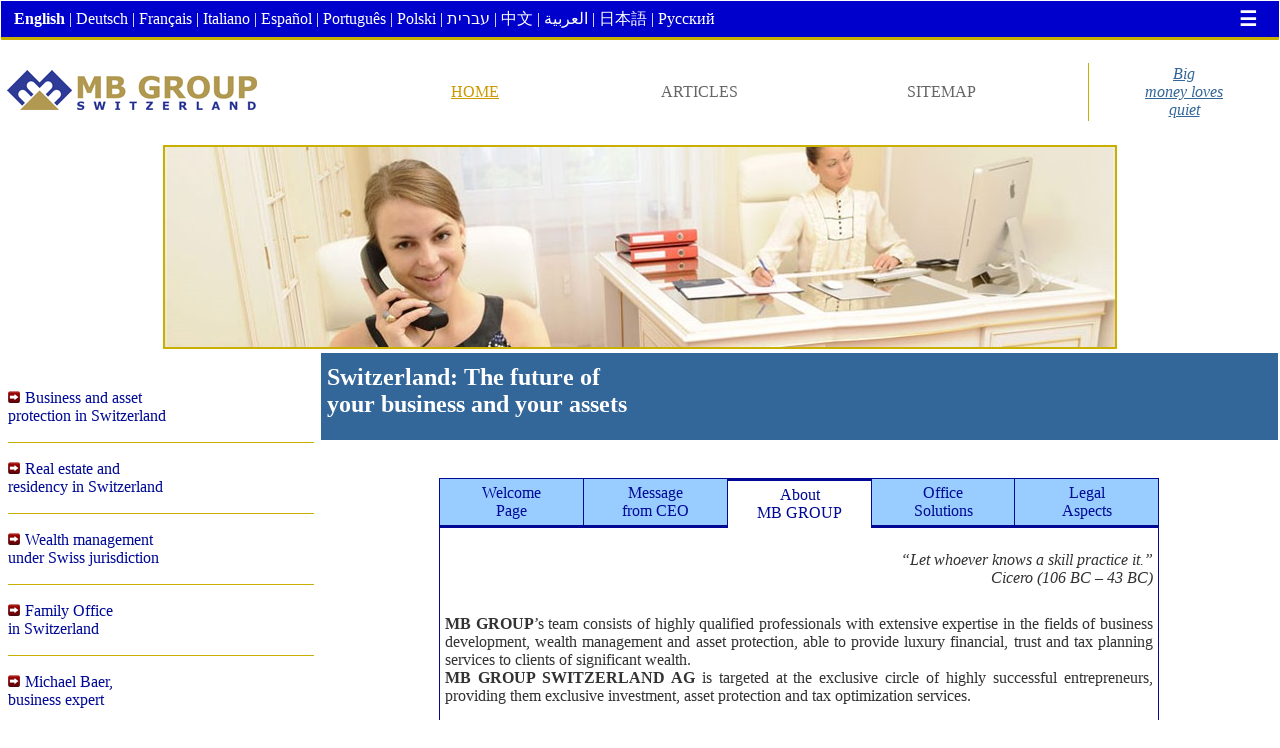

--- FILE ---
content_type: text/html
request_url: https://www.mb-group.ch/company-mb-group.htm
body_size: 4721
content:
<html>
<head>
<title>How to grow your business, to preserve and augment your wealth in Switzerland</title>
<meta http-equiv="Content-Type" content="text/html; charset=utf-8">
<meta name="DESCRIPTION" content="Business development, financial planning, asset protection and wealth management solutions to highly successful individuals">
<meta name="KEYWORDS" content="asset protection, wealth management, financial services, Swiss law, personal finances, financial planning">
<meta http-equiv="KEYWORDS" content="asset protection, wealth management, financial services, Swiss law, personal finances, financial planning">
<LINK href="css/style.css" type="text/css" rel="stylesheet">
<link rel="shortcut icon" href="images/favicon.ico" />

<meta name="Microsoft Border" content="none, default">
<meta name="viewport" content="width=device-width">
</head>

<body BGCOLOR="#FFFFFF" TEXT="#000000" TOPMARGIN="0" LEFTMARGIN="0" BOTTOMMARGIN="0" RIGHTMARGIN="0" oncopy="return false">
<TABLE width="100%" height="100%" border="0" cellpadding="0" cellspacing="1" align="center">

<div id="mySidenav" class="sidenav">
  <div><a href="javascript:void(0)" class="closebtn" onclick="closeNav()">&times;</a><br></div>
  <div class="hamburger1">Browse our sites<br>&nbsp;<br></div>
  <div><a href="https://www.switzerland-4you.com/" target="_blank">> SWITZERLAND-4YOU</a>
  <a href="https://www.company-swiss.ch/" target="_blank">> COMPANY-SWISS</a>
  <a href="https://www.swissmade-it.ch/" target="_blank">> SWISS IT SOLUTIONS</a><br>&nbsp;<br></div>
  <div class="hamburger2">Our address:<br>Schochenmuhlestrasse 6<br>
    CH-6340 Baar<br>Switzerland<br>  <br>&nbsp;</div>
</div>

<!-- TopNav --> 
<tr>
 <TD width="100%" bgcolor="#0000CC" style="border-bottom:3px solid #C9AF00; border-top:1px solid #0000CC;">
   <TABLE WIDTH="100%" BORDER="0" CELLSPACING="0" cellpadding="5">
    <tr>
    <td WIDTH="95%" align="left" valign="middle" class="languagetext">&nbsp;
     <a href="swiss-entry.htm" class="language"><b>English</b></a> |
     <a href="../de/index.htm" class="language">Deutsch</a> | 
     <a href="../fr/index.htm" class="language">Français</a> |
     <a href="../it/index.htm" class="language">Italiano</a> |
     <a href="../es/index.htm" class="language">Español</a> |
     <a href="../pt/index.htm" class="language">Português</a> |
     <a href="../pl/index.htm" class="language">Polski</a> |
     <a href="../il/index.htm" class="language">עברית</a> |
     <a href="../cn/index.htm" class="language">中文</a> |
     <a href="../ar/index.htm" class="language">العربية</a> |
     <a href="../jp/index.htm" class="language">日本語</a> |
     <a href="../ru/company-mb-group.htm" class="language">Русский</a></td>
     <td WIDTH="5%" height="35" align="center" valign="middle" class="languagetext">
      



 
      
       <span style="font-size:20px;font-weight:bold;cursor:pointer;vertical-align:middle;" title="Browse more" onclick="openNav()">&#9776;</span>

       <script>
       /* Set the width of the side navigation to 250px */
       function openNav() {
       document.getElementById("mySidenav").style.width = "250px";
       }
       /* Set the width of the side navigation to 0 */
       function closeNav() {
       document.getElementById("mySidenav").style.width = "0";
       }
       </script>

     </td>
     </tr>
    </TABLE> 
   </TD>  
 </tr>
 <tr>
  <TD width="100%" align="left">
   <table width="100%" border="0" cellspacing="0" cellpadding="2">
    <tr>
      <td class="languagetext" colspan="5">&nbsp;</td>
    </tr>
    <tr>
      <td  width="27%" class="text">&nbsp;<a href="https://www.mb-group.ch/index.html"><img border="0" src="images/MBAG.gif"
      alt="How to grow your business, to preserve and augment your wealth in Switzerland"
      title="How to grow your business, to preserve and augment your wealth in Switzerland"></a></td>
      <td align="center" width="20%" class="toptext"><a href="https://www.mb-group.ch/index.html"
      class="bottomlink3">HOME</a></td> 
      <td align="center" width="15%" class="toptext"><a href="https://www.mb-group.ch/articles-en/index.htm"
      class="bottomlink2">ARTICLES</a></td> 
      <td align="center" width="23%" class="toptext"><a href="https://www.mb-group.ch/sitemap.htm"
      class="bottomlink2">SITEMAP</a></td> 
      <td align="center" width="15%" class="message" style="border-left:1px solid #C9AF00;">
      <a class="messagelink" href="javascript:void(0);"
      onclick="window.open('big-money-message.htm','Message','height=615,width=545,left=0,top=0,scrollbars=1')">Big<br>money loves<br>quiet</a></td>
    </tr>
    <tr>
     <td colspan="5" class="languagetext">&nbsp;</td> 
     </tr>
    <tr>
     <td align="center" colspan="5">
		<img src="images/mb-group8.jpg" style="border:2px solid #C9AF00;"></td> 
     </tr>
   </table>
  </TD>
 </tr>
<!-- /TopNav -->

<!-- MainField -->
 <tr>
  <TD width="100%" align="left">
   <table width="100%" border="0" cellspacing="1" cellpadding="0">
    <tr>
<!-- LeftNav -->
     <td width="25%" valign="top" rowspan="4">
      <table width="100%" border="0" cellspacing="0" cellpadding="6">
       <tr>
        <td width="100%" align="center" class="leftheading">&nbsp;</td>
       </tr>
	   <tr>
        <td width="100%">
        <img border="0" src="images/red.gif"> <a href="https://www.mb-group.ch/asset-protection.htm" class="leftlink">Business
        and asset<br>protection in Switzerland</a></td>
       </tr>
		<tr>
       <td width="90%"><font face="Verdana" size="1"><hr color="#C9AF00" noshade size="1"></font></td>         
    	</tr>
		<tr>
        <td width="100%">
        <img border="0" src="images/red.gif"> <a href="https://www.mb-group.ch/swiss-real-estate.htm" class="leftlink">Real
	    estate and<br>residency in Switzerland</a></td>
       </tr>
		<tr>
        <td width="90%"><font face="Verdana" size="1"><hr color="#C9AF00" noshade size="1"></font></td>     
    	</tr>
		<tr>
        <td width="100%">
        <img border="0" src="images/red.gif"> <a href="https://www.mb-group.ch/wealth-management.htm" class="leftlink">Wealth
        management<br>under Swiss jurisdiction</a></td>
       </tr>
		<tr>
       <td width="90%"><font face="Verdana" size="1"><hr color="#C9AF00" noshade size="1"></font></td>         
    	</tr>
		<tr>
        <td width="100%">
        <img border="0" src="images/red.gif"> <a href="https://www.mb-group.ch/family-office.htm" class="leftlink">Family Office<br>
        in Switzerland</a></td>
       </tr>
		<tr>
       <td width="90%"><font face="Verdana" size="1"><hr color="#C9AF00" noshade size="1"></font></td>         
    	</tr>
		<tr>
        <td width="100%">
        <img border="0" src="images/red.gif"> <a href="https://www.mb-group.ch/solutions.htm" class="leftlink">Michael
	    Baer,<br>business expert</a></td>
       </tr>
		<tr>
        <td width="90%"><font face="Verdana" size="1"><hr color="#C9AF00" noshade size="1"></font></td>     
    	</tr>
		<tr>
        <td width="100%" class="lefttext">&nbsp;<br>Our address:<br>MB GROUP SWITZERLAND AG<br>
        Schochenmuhlestrasse 6<br>
        CH-6340 Baar<br>
        <a href="mailto:office@switzerland-4you.com?subject=Contact MB GROUP" class="toplink">office@switzerland-4you.com</a><br>
          <br>
        &nbsp;<br>
        <a href="https://t.me/mb_zurich" target="_blank" title="Speak to MB GROUP via Telegram"><img alt="Speak to MB GROUP via Telegram"
		    src="images/telegram_mb-group.png"
	    onmouseover="this.src='images/telegram-hover.png';" onmouseout="this.src='images/telegram_mb-group.png';"></a>&nbsp;
         
	    <a href="https://threema.id/JBYEX9J9?text=" title="Speak to MB GROUP via Threema"><img alt="Speak to MB GROUP via Threema"
		src='images/threema-mb.png' onmouseover="this.src='images/threema-hover.png';" onmouseout="this.src='images/threema-mb.png';"></a>&nbsp;        
        <a target="_blank" href="https://api.whatsapp.com/send?phone=41792929568" title="Speak to MB GROUP via WhatsApp"><img
		alt="Speak to MB GROUP via WhatsApp" src="images/whatsapp_mb-group.png"
	    onmouseover="this.src='images/whatsapp-hover.png';" onmouseout="this.src='images/whatsapp_mb-group.png';"></a>&nbsp;
        <a href="https://signal.me/#p/+41792929568" title="Speak to MB GROUP via Signal"><img alt="Speak to MB GROUP via Signal" src="images/signal_mb-group.png"
	    onmouseover="this.src='images/signal-hover.png';" onmouseout="this.src='images/signal_mb-group.png';"></a></td>  
       </tr>
		<tr>
        <td width="90%"><font face="Verdana" size="1"><hr color="#C9AF00" noshade size="1"></font></td>     
    	</tr>
		<tr>
        <td width="100%" class="lefttext">Corporate vCard<br>&nbsp;<br>
	        <img style="border:1px solid #336699;" src="images/MBAG%20address.png" width="100" height="100"></td>  
       </tr>
		<tr>
        <td width="90%"><font face="Verdana" size="1"><hr color="#C9AF00" noshade size="1"></font></td>     
    	</tr>
		<tr>
        <td width="100%" class="lefttext"><a href="pdf/company-profile_en.pdf" class="activeleftlink">MB GROUP<br>
	    Company Profile</a><br>&nbsp;</td>
       </tr>
	  <tr>
        <td width="90%"><font face="Verdana" size="1"><hr color="#C9AF00" noshade size="1"></font></td>     
    	</tr>       
    	<tr>     
    	<td width="100%" class="lefttext">kMeet – Swiss secure<br>videoconferencing solution<br>&nbsp;<br>
        <a href="https://www.infomaniak.com/en/kmeet" target="_blank"><img border="0" src="images/kMeet_100x100.png"><br></a>Create a meeting.<br>
        Free.<br></td>
       </tr>
       <tr>
        <td width="90%"><font face="Verdana" size="1"><hr color="#C9AF00" noshade size="1"></font></td>     
    	</tr>  
    	<tr>     
    	<td width="100%" class="lefttext">Swiss Messenger Threema –<br>genuine privacy and security<br>&nbsp;<br>
	    <a href="https://threema.ch/en/download" target="_blank"><img border="0" src="images/threema_80x80.png"></a><br>&nbsp;<br>
	    Download to your phone</td>
       </tr>
       <tr>
        <td width="90%"><font face="Verdana" size="1"><hr color="#C9AF00" noshade size="1"></font></td>     
    	</tr>
       </table>
     </td>
<!-- /LeftNav -->

<!-- CenterNav -->
     <td width="100%" colspan="2">
      <table width="100%" border="0" cellspacing="0" cellpadding="6">
       <tr>
        <td width="100%" bgcolor="#336699" style="border-right:1px solid #336699;">
	    <h1>Switzerland: The future of<br>your business and your assets<br><font size="2">&nbsp;</font></h1></td>
       </tr>
      </table>
    </td>
    </tr>
 	<tr>
     <td width="100%" valign="top"></td>
    </tr>
<!-- /CenterNav -->

<!-- BottomNav -->
    <tr>
     <td align="center" width="100%" valign="top" class="toptext">&nbsp;<br>&nbsp;
      <table width="720" style="border-bottom:1px solid #000A96; border-right:1px solid #000A96; border-left:1px solid #000A96;" cellspacing="0" cellpadding="0">
    <tr>
     <td> 
     <table width="100%" border="0" cellspacing="0" cellpadding="5">
   <tr>
    <td width="20%" align="center" bgcolor="#99CCFF" onMouseover="this.bgColor='#FFFFFF'"onMouseout="this.bgColor='#99CCFF'"
    style="border-right:1px solid #000A96; border-bottom:3px solid #000A96; border-top:1px solid #000A96;">
	<a href="swiss-entry.htm" class="mainlink">Welcome<br>Page</a></td>                                                                                                                                                                       
    <td width="20%" align="center" bgcolor="#99CCFF" onMouseover="this.bgColor='#FFFFFF'"onMouseout="this.bgColor='#99CCFF'"
    style="border-right:1px solid #000A96; border-bottom:3px solid #000A96; border-top:1px solid #000A96;">
	<a href="presidents-message.htm" class="mainlink">Message<br>from CEO</a></td>    
	<td width="20%" align="center"style="border-right:1px solid #000A96; border-top:3px solid #000A96;" colspan="2">
	<a href="company-mb-group.htm" class="mainlink">About<br>MB GROUP</a></td>    
	<td width="20%" align="center" bgcolor="#99CCFF" onMouseover="this.bgColor='#FFFFFF'"onMouseout="this.bgColor='#99CCFF'"
    style="border-right:1px solid #000A96; border-bottom:3px solid #000A96; border-top:1px solid #000A96;">
	<a href="office-solutions.htm" class="mainlink">Office<br>Solutions</a></td>                                                                                                                                                                       
    <td width="20%" align="center" bgcolor="#99CCFF" onMouseover="this.bgColor='#FFFFFF'"onMouseout="this.bgColor='#99CCFF'"
    style="border-bottom:3px solid #000A96; border-top:1px solid #000A96;">
	<a href="company/legal.htm" class="mainlink">Legal<br>Aspects</a></td>                                                                                                                                                                       
   </tr>
    <tr>
     <td class="quotetext" align="right" colspan="6">&nbsp;<br>
     <i>“Let whoever knows a skill practice it.”<br>Cicero (106 BC – 43 BC)</i><br>&nbsp;</td>
    </tr>
    <tr>
     <td width="100%" class="text" align="justify" colspan="6">                                                                                                                                                                 
        <strong>MB GROUP</strong>’s team consists of highly qualified professionals with extensive
        expertise in the fields of business development, wealth management and asset protection, able to provide luxury
        financial, trust and tax planning services to clients of significant wealth.<br>
        <strong>MB GROUP SWITZERLAND AG</strong> is targeted at the exclusive circle of highly successful entrepreneurs,
        providing them exclusive investment, asset protection and tax optimization services.<br>&nbsp;<br><hr color="#C9AF00"
        size="1" width="80%"><br>
        We are always happy to meet with you – our clients – to introduce you with our wide range of services, aimed at
        protecting and growing your business. You are very welcome for a personal meeting with our specialists or for
        an online video-conference via protected channel.<br>&nbsp;<br>
        <center><a href="payment-en/office-solutions.htm" class="buttonlink">Sign up for FREE consultation</a></center><br>
        &nbsp;<br>
        You can rely on our comprehensive knowledge of Swiss law and complete confidentiality, in addition to the practical
        experience that our team of business consultants, lawyers, tax experts and trust specialists brings in tackling
        one-of-a-kind asset protection and wealth management tasks for our clients.<br>&nbsp;<br>
        <img style="margin-left:10px; border:2px solid #C9AF00; float:right" src="images/conference-hall.jpg"><font
        color="#000080"><b>Our mission is remarkably simple:</b></font><br>
        To assist our affluent clients properly managing their family business and personal finances, in order to retain and
        grow their value, while maintaining strict confidentiality.<br>&nbsp;<br>
        <font color="#000080"><b>Our principles:</b></font><br>
        We strive to maintain decency and integrity in our client and partner relationships, in any and all situations.<br>&nbsp;<br>
        <h3>Why MB GROUP?</h3><br>                                                                                                                                                                 
        <img border="0" src="images/crown_red.gif" width="14" height="10"> <font color="#000080"><b>Complete range of
        services</b></font><br>
        We offer our clients a full range of services, from simple consultations and recommendations on
        <a href="asset-protection.htm" class="textlink">asset protection</a> to comprehensive <a href="swiss-company.htm"
        class="textlink">business management</a>, <a href="https://buchhaltung.mb-group.ch/en/" class="textlink"
        target="_blank">accounting support</a>, <a href="wealth-management.htm" class="textlink">financial planning</a>,
        and assistance in resolving personal affairs (<a href="private-healthcare.htm" class="textlink">medical treatment</a>,
        <a href="swiss-education.htm" class="textlink">education</a>, <a href="swiss-real-estate.htm" class="textlink">real
        estate</a>, <a href="swiss-banquet.htm" class="textlink">celebratory events</a>, pension plans, investment, etc.).<br>&nbsp;<br>
        <img border="0" src="images/crown_red.gif" width="14" height="10"> <font color="#000080"><b>Individual
        approach</b></font><br>
        Each client is unique. The services we offer are tailored to each individual client to meet his own particular
        needs and take advantage of opportunities. Each client is offered the most efficient and reliable path best suited
        for his specific situation toward achieving his particular goals.<br>&nbsp;<br>
        <img border="0" src="images/crown_red.gif" width="14" height="10"> <font color="#000080"><b>Independence and objectivity,
        no conflicts of interest</b></font><br>
        <strong>MB GROUP SWITZERLAND AG</strong> is not a subsidiary or affiliate of any financial institution. The remuneration we receive
        is charged exclusively for our consulting services and increasing your wealth. We do not charge commission or other
        fees for third parties under any circumstances, and we guarantee the absolute objectivity of our conclusions and
        recommendations.<br>&nbsp;<br>
        <img border="0" src="images/crown_red.gif" width="14" height="10"> <font color="#000080"><b>Focused on long-term
        collaboration</b></font><br>
        <strong>MB GROUP</strong> takes on long-term obligations with its clients and guarantees compliance with client
        interests for generations to come. When you choose <strong>MB GROUP</strong>, you choose improved quality of control
        over your capital and improved quality of life.<br>&nbsp;<br>
        <img border="0" src="images/crown_red.gif" width="14" height="10"> <font color="#000080"><b>Operations in a variety
        of jurisdictions</b></font><br>
        At <strong>MB GROUP</strong>, we have experience working in different countries, as our clients hold assets around the
        world. With our team of international experts familiar with the legal and tax environments of different countries, we
        are able to offer our clients the best possible solutions.<br>&nbsp;<br>&nbsp;</td>
    </tr>
    <tr>
    <td width="100%" align="center" colspan="6">
	<h2><a href="mailto:office@switzerland-4you.com?subject=Contact MB GROUP" class="toplink">Want to retain and grow your business<br>
	and the value of your family assets?</a></h2></td>                                                                                                                                                       
    </tr>
   </table>
    </td>                                                                                                                                                              
    </tr>
   </table>&nbsp;&nbsp;<br>&nbsp;
   
     </td>
    </tr>
<tr>
  <td colspan="2" width="100%" align="right"><h1>
  <a href="mailto:office@switzerland-4you.com?subject=Contact MB GROUP SWITZERLAND AG"><img src="images/email-mb-group.png"
  alt="Contact MB GROUP SWITZERLAND AG" title="Contact MB GROUP SWITZERLAND AG" ></a>
  <a href="https://www.facebook.com/MB-GROUP-SWITZERLAND-AG-571784376360347" target="_blank"><img
  src="images/facebook-mb-group.png" alt="Follow MB GROUP SWITZERLAND AG" title="Follow MB GROUP SWITZERLAND AG"
  border="0"></a> <a href="https://twitter.com/mb_group_office" target="_blank"><img src="images/twitter-mb-group.png"
  alt="Follow MB GROUP SWITZERLAND AG" title="Follow MB GROUP SWITZERLAND AG" border="0"></a> <a target="_blank"
  href="https://www.linkedin.com/in/mb-group-switzerland-ag-130797130"><img src="images/linkedin-mb-group.png"
  alt="Follow MB GROUP SWITZERLAND AG" title="Follow MB GROUP SWITZERLAND AG" border="0"></a></h1></td> 
 </tr>
 <tr>
    <td width="100%" colspan="2" bgcolor="#336699" style="border-top:3px solid #C9AF00; border-bottom:3px solid #336699">
    <table width="100%" border="0" cellspacing="0" cellpadding="0">
    <tr>
     <td class="bottomtext" align="left" width="70%">&nbsp;<br>&nbsp;&nbsp;<a
     class="activebottomlink" href="https://www.mb-group.ch/index.html">HOME</a>&nbsp; | &nbsp;<a class="bottomlink"
     href="https://www.mb-group.ch/articles-en/index.htm">ARTICLES</a>&nbsp; | &nbsp;<a class="bottomlink"
     href="https://www.mb-group.ch/sitemap.htm">SITEMAP</a><br>&nbsp;<br>
     &nbsp; ©&nbsp;Copyright 2004-2026 &nbsp;MB GROUP SWITZERLAND AG &nbsp;
    <a class="activebottomlink" href="https://www.mb-group.ch/company/legal.htm">Legal aspects</a><br>&nbsp;</td>
    <td class="bottomtext" align="right" width="30%">&nbsp;<br>   &nbsp;<br>&nbsp;<br><a
    href="mailto:office@switzerland-4you.com?subject=Contact MB GROUP" class="activebottomlink">office@switzerland-4you.com</a>
    &nbsp;<br>&nbsp;</td>    
    </tr>
    </table>
    </td>                                                                                                                                                              
    </tr>
<div id="scrollup"><img class="up" alt="Scroll up" src="images/up.jpg" /></div>
<script type='text/javascript' src='scripts/scrollup.js'></script>
<!-- /BottomNav -->   

</TABLE>
</BODY>
</HTML>

--- FILE ---
content_type: text/css
request_url: https://www.mb-group.ch/css/style.css
body_size: 1308
content:
.toplink { color:#000A96; text-decoration:underline; }
.toplink:Hover { color:#CC9900; text-decoration:none; }
.languagetext { font-family: Verdana; font-size: 12pt; color:#FFFFFF; }
.language { text-decoration:none; color:#FFFFFF; }
.language:Hover { text-decoration:underline; }
.leftlink { font-family: Verdana; font-size: 12pt; color:#000A96; text-decoration:none; margin-left: 1px; }
.leftlink:Hover { color:#CC0000; text-decoration:underline; }
.activeleftlink { font-family: Verdana; font-size: 12pt; text-decoration:underline; margin-left: 1px; color:#CC0000; }
.activeleftlink:Hover { color:#000A96; text-decoration:none; }
.rightlink { font-family: Verdana; font-size: 12pt; text-decoration:underline; color:#CC0000; }
.rightlink:Hover { text-decoration:none; }
.message { font-family: Verdana; font-size: 12pt; font-style: italic; }
.messagelink { text-decoration:underline; color:#336699; }
.messagelink:Hover { text-decoration:none; }
.bottomtext1 { font-family: Verdana; font-size: 12pt; color:#333333; font-style: italic; }
.bottomtext2 { font-family: Verdana; font-size: 12pt; color:#333333; text-align:center; }
.bottomtext3 { font-family: Verdana; font-size: 12pt; color:#FFFFFF; text-align:center; }
.textlink { color:#0000CC; text-decoration:underline; }
.textlink:Hover { color:#CC0000; }
.mainlink { font-family: Verdana; font-size: 12pt; color:#000A96; text-decoration:none; }
.activemainlink { color:#996600; text-decoration:none; }
.mainlink:Hover { color:#996600; text-decoration:none; }
.text { font-family: Verdana; font-size: 12pt; color:#333333; text-align:justify; }
.quotetext { font-family: Verdana; font-size: 12pt; color:#333333; text-align:right; font-style: italic; }
.messagetext { font-family: Verdana; font-size: 12pt; text-align:justify; }
.lefttext { font-family: Verdana; font-size: 12pt; color:#000A96; font-style: italic; text-align:center; }
.toptext { font-family: Verdana; font-size: 12pt; color:#333333; }
.toptextwhite { font-family: Verdana; font-size: 12pt; color:#FFFFFF; }
.bottomtext { font-family: Verdana; font-size: 12pt; color:#FFFFFF; }
.leftheading { font-family: Verdana; color:#CC9900; }
.bottomlink { font-family: Verdana; text-decoration:none; color:#FFFFFF; }
.bottomlink:Hover { text-decoration:underline; }
.activebottomlink { font-family: Verdana; text-decoration:underline; color:#FFFFFF; }
.activebottomlink:Hover { text-decoration:none; }
.bottomlink2 { text-decoration:none; color:#666666; }
.bottomlink2:Hover { color:#CC9900; text-decoration:underline; }
.bottomlink3 { text-decoration:underline; color:#CC9900; }
.bottomlink3:Hover { color:#666666; text-decoration:none; }
h1 { font-family: Verdana; font-size: 18pt; color:#FFFFFF; margin-top: 5px; margin-bottom: 0px; margin-left: 0px; margin-right: 10px; }
h2 { font-family: Verdana; font-size: 16pt; margin-bottom: 10px; margin-top: 0px; }
h3 { font-size: 15pt; font-style: italic; color:#336699; margin-bottom: 0px; margin-top: 5px; margin-left: 0px; margin-right: 0px; }
#scrollup {
	position: fixed;
	opacity: 0.8; /* transparent */
	border: 4px solid #C9AF00;
	background: #aaa;
	border-radius: 5px;
	-webkit-border-radius: 5px;
	-moz-border-radius: 5px;
	right: 2px; /* left indent */
	bottom: 150px; /* bottom indent */
	display: none; /* invisible */
	cursor: pointer;
}
.button-link {font-family: Verdana; font-size: 14pt; color:#20538D; text-decoration:none;
    padding: 5px 10px;
    background: #3399FF;
    color: #FFF;
    -webkit-border-radius: 4px;
    -moz-border-radius: 4px;
    border-radius: 4px;
    border: solid 1px #FFFFFF;
    text-shadow: 0 -1px 0 rgba(0, 0, 0, 0.4);
    -webkit-box-shadow: inset 0 1px 0 rgba(255, 255, 255, 0.4), 0 1px 1px rgba(0, 0, 0, 0.2);
    -moz-box-shadow: inset 0 1px 0 rgba(255, 255, 255, 0.4), 0 1px 1px rgba(0, 0, 0, 0.2);
    box-shadow: inset 0 1px 0 rgba(255, 255, 255, 0.4), 0 1px 1px rgba(0, 0, 0, 0.2);
    -webkit-transition-duration: 0.2s;
    -moz-transition-duration: 0.2s;
    transition-duration: 0.2s;
    -webkit-user-select:none;
    -moz-user-select:none;
    -ms-user-select:none;
    user-select:none;
}
.button-link:hover {
    background: #99CCFF;
    border: solid 1px #FFFFFF;
    text-decoration: none;
}
.buttonlink {font-family: Verdana; font-size: 12pt; color:#000A96; text-decoration:none;
    padding: 5px 10px;
    background: #ebebeb;
    color: #990000;
    -webkit-border-radius: 4px;
    -moz-border-radius: 4px;
    border-radius: 4px;
    border: solid 1px #990000;
    text-shadow: 0 -1px 0 rgba(0, 0, 0, 0.4);
    -webkit-box-shadow: inset 0 1px 0 rgba(255, 255, 255, 0.4), 0 1px 1px rgba(0, 0, 0, 0.2);
    -moz-box-shadow: inset 0 1px 0 rgba(255, 255, 255, 0.4), 0 1px 1px rgba(0, 0, 0, 0.2);
    box-shadow: inset 0 1px 0 rgba(255, 255, 255, 0.4), 0 1px 1px rgba(0, 0, 0, 0.2);
    -webkit-transition-duration: 0.2s;
    -moz-transition-duration: 0.2s;
    transition-duration: 0.2s;
    -webkit-user-select:none;
    -moz-user-select:none;
    -ms-user-select:none;
    user-select:none;
}
.buttonlink:hover {
    background: #4479BA;
    border: solid 1px #4479BA;
    color: #FFF;
    text-decoration: none;
}
ul.dropdown li { position: relative; }
 ul.dropdown,
 ul.dropdown-inside {
 list-style-type: none;
 padding: 2px;
 }
 ul.dropdown-inside {
 position: absolute;
 left: -9999px;
 }
 ul.dropdown li.dropdown-top {
 float: center;
 white-space:nowrap;
 display: inline;
 margin: 0 1px 0 0;
 }
 ul.dropdown li.dropdown-top a {
 padding: 3px 10px 4px;
 display: block;
 }
 ul.dropdown a.dropdown-top { background: #efefef; }
 ul.dropdown a.dropdown-top:hover { padding: 2px 10px 5px; }
 ul.dropdown li.dropdown-top:hover .dropdown-inside {
 display: block;
 left: 0;
 }
 ul.dropdown .dropdown-inside { background: #fff; }
 ul.dropdown .dropdown-inside a:hover { background: #efefef; }
 
 
/* The side navigation menu */
.hamburger1 { font-family: Verdana; color:#FFFFFF; font-size: 15pt; text-align:center; }
.hamburger2 { font-family: Verdana; color:#FFFFFF; font-size: 12pt; text-align:center; }
.sidenav {
    height: 100%;
    width: 0;
    position: fixed;
    z-index: 1;
    top: 41px;
    right: 0;
    background-color: #336699;
    overflow-x: hidden; /* Disable horizontal scroll */
    transition: 0.5s; /* 0.5 second transition effect to slide in the sidenav */
    padding-top: 40px; /* Place content 40px from the top */
}

/* The navigation menu links */
.sidenav a {
    padding: 8px 8px 8px 10px;
    text-decoration: none;
    font-size: 15px;
    font-family: Verdana;
    color: #f1f1f1;
    display: block;
    transition: 0.3s;
}

/* When the mouse over the navigation links, change their color */
.sidenav a:hover {
    color: #CC9900;
}

/* Position and style of the close button (top right corner) */
.sidenav .closebtn {
    position: absolute;
    top: 0;
    left: 5px;
    font-size: 20px;
    margin-left: 10px;
}

/* On smaller screens, where height is less than 450px, change the style of the sidenav (less padding and a smaller font size) */
@media screen and (max-height: 450px) {
  .sidenav {padding-top: 15px;}
  .sidenav a {font-size: 12px;}
}